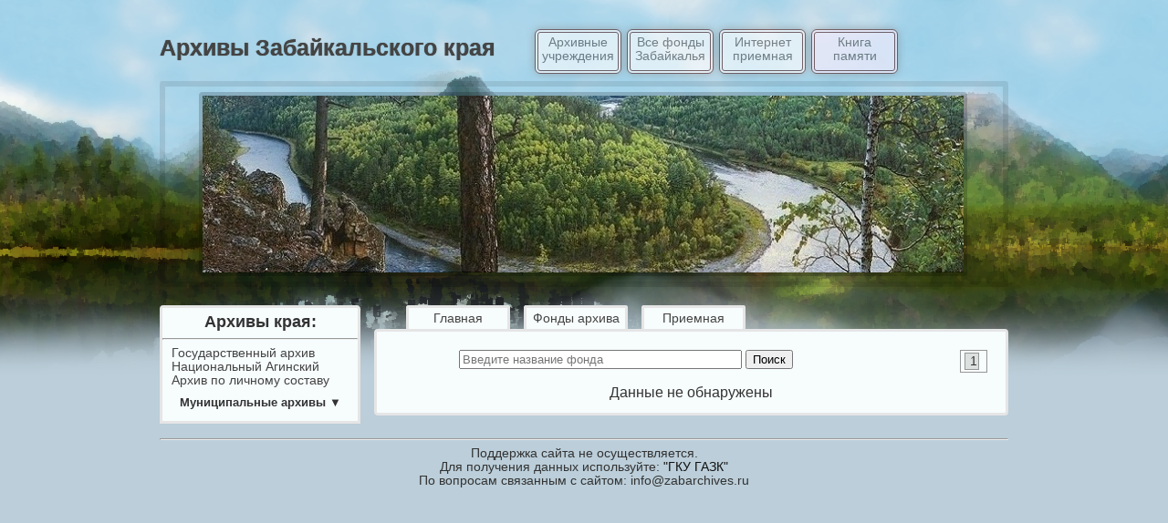

--- FILE ---
content_type: text/html; charset=utf-8
request_url: https://zabarchives.ru/main/Archive?archive_name=Aginsk&page=funds
body_size: 3431
content:
<!DOCTYPE html>
<html>
<head>
    <meta charset="utf-8" />
    <title>Архивы Забайкальского края</title>
    <link href="/Content/Site.css" rel="stylesheet" type="text/css" />
    
    <script src="/Scripts/jquery-1.2.6.min.js" type="text/javascript"></script>
    <script src="/Scripts/sliders.js" type="text/javascript"></script>
    <link href= "/Content/sliders.css" rel="stylesheet" type="text/css" />
    <link href= "/Content/archiveslist.css" rel="stylesheet" type="text/css" />
    <link href= "/Content/block_contenet.css" rel="stylesheet" type="text/css" />

    <script src="/Scripts/jquery-1.5.1.js" type="text/javascript"></script>
    <script src="/Scripts/jquery.unobtrusive-ajax.min.js" type="text/javascript"></script>
    <script src="/Scripts/_visual_lib.js" type="text/javascript"></script>


    
    <script src="/Scripts/modernizr-1.7.min.js" type="text/javascript"></script>
    <!--[if IE]><link href="/Content/pg_IE.css" rel="stylesheet" media="all" /><![endif]-->

    <script src="/Scripts/jquery-ui-1.8.11.js" type="text/javascript"></script>
    <link href="/Content/themes/base/jquery.ui.all.css" rel="stylesheet" type="text/css" />
    <style>#h1CaptionBlock h1 a {text-shadow: 0px 0px 1px #333;}</style>
</head>

<body>
    <div id="mainBlock">
        <div id="headBlock">
            
            <div id="h1CaptionBlock"><h1><a href="/main">Архивы Забайкальского края</a></h1></div>
            <div id="buttonsBlock">
                <ul>
                <li><a href="/main">Архивные учреждения</a>     </li>
                <li><a href="/funds">Все фонды Забайкалья</a></li>
                <li><a href="/guestbook">Интернет приемная</a>      </li>
                
                <li style="background: #FFF0FF;"><a href="/memory">Книга памяти</a>    </li>
                </ul>
            </div>
        </div>
        
<div id="imageBlockWrapper">
<div id="imageBlock">
<div id="slideshow">
   <img src="/Content/images/sliders/slide_01.jpg" alt="" class="active" />
   <img src="/Content/images/sliders/slide_02.jpg" alt="" />
   <img src="/Content/images/sliders/slide_03.jpg" alt="" />
</div>
</div>
</div>
<div id="pagecontentBlock" style="margin-top: 20px">
    <script type="text/javascript">
    $(document).ready(function () {
        $("#munHidenList").hide();
        $("#munHidenList li:odd").css("background-color", "#efefef");
        $("#expandMunList").click(function () {
            $("#munHidenList").slideToggle();
        });
    });
</script>


<div id="archiveslistBlock">
    <h2>Архивы края:</h2>
    <hr />    
    <ul>
        <li><a data-ajax="true" data-ajax-begin="js_archive_hide" data-ajax-complete="js_archive_show" data-ajax-mode="replace" data-ajax-update="#partContent"            href="/Gazk">Государственный архив</a></li>
        <li><a data-ajax="true" data-ajax-begin="js_archive_hide" data-ajax-complete="js_archive_show" data-ajax-mode="replace" data-ajax-update="#partContent"            href="/Agazk">Национальный Агинский</a></li>
        <li><a data-ajax="true" data-ajax-begin="js_archive_hide" data-ajax-complete="js_archive_show" data-ajax-mode="replace" data-ajax-update="#partContent"            href="/Gadls">Архив по личному составу</a></li>
    </ul>

    <h3 id="expandMunList">Муниципальные архивы ▼</h3>
    <ul id="munHidenList" style="overflow: hidden;">
        <li><a data-ajax="true" data-ajax-begin="js_archive_hide" data-ajax-complete="js_archive_show" data-ajax-mode="replace" data-ajax-update="#partContent"            href="/Aginski">Агинский район</a></li>
        <li><a data-ajax="true" data-ajax-begin="js_archive_hide" data-ajax-complete="js_archive_show" data-ajax-mode="replace" data-ajax-update="#partContent"            href="/Akshinsky">Акшинский район</a></li>
        <li><a data-ajax="true" data-ajax-begin="js_archive_hide" data-ajax-complete="js_archive_show" data-ajax-mode="replace" data-ajax-update="#partContent"            href="/A-Zavodskii">Алекс.Заводский район</a></li>
        <li><a data-ajax="true" data-ajax-begin="js_archive_hide" data-ajax-complete="js_archive_show" data-ajax-mode="replace" data-ajax-update="#partContent"            href="/Baleiski">Балейский район</a></li>
        <li><a data-ajax="true" data-ajax-begin="js_archive_hide" data-ajax-complete="js_archive_show" data-ajax-mode="replace" data-ajax-update="#partContent"            href="/Borzinski">Борзинский район</a></li>
        <li><a data-ajax="true" data-ajax-begin="js_archive_hide" data-ajax-complete="js_archive_show" data-ajax-mode="replace" data-ajax-update="#partContent"            href="/G-Zavodski">Газимуро-Заводский район</a></li>
        <li><a data-ajax="true" data-ajax-begin="js_archive_hide" data-ajax-complete="js_archive_show" data-ajax-mode="replace" data-ajax-update="#partContent"            href="/Chita">Город Чита</a></li>
        <li><a data-ajax="true" data-ajax-begin="js_archive_hide" data-ajax-complete="js_archive_show" data-ajax-mode="replace" data-ajax-update="#partContent"            href="/Duldurginski">Дульдургинский район</a></li>
        <li><a data-ajax="true" data-ajax-begin="js_archive_hide" data-ajax-complete="js_archive_show" data-ajax-mode="replace" data-ajax-update="#partContent"            href="/Zabaikalski">Забайкальский район</a></li>
        <li><a data-ajax="true" data-ajax-begin="js_archive_hide" data-ajax-complete="js_archive_show" data-ajax-mode="replace" data-ajax-update="#partContent"            href="/Kalarski">Каларский район</a></li>
        <li><a data-ajax="true" data-ajax-begin="js_archive_hide" data-ajax-complete="js_archive_show" data-ajax-mode="replace" data-ajax-update="#partContent"            href="/Kalganski">Калганский район</a></li>
        <li><a data-ajax="true" data-ajax-begin="js_archive_hide" data-ajax-complete="js_archive_show" data-ajax-mode="replace" data-ajax-update="#partContent"            href="/Karymski">Карымский район</a></li>
        <li><a data-ajax="true" data-ajax-begin="js_archive_hide" data-ajax-complete="js_archive_show" data-ajax-mode="replace" data-ajax-update="#partContent"            href="/Krasnokamensk">Краснокаменский район</a></li>
        <li><a data-ajax="true" data-ajax-begin="js_archive_hide" data-ajax-complete="js_archive_show" data-ajax-mode="replace" data-ajax-update="#partContent"            href="/Krasnochikoiski">Красночикойский район</a></li>
        <li><a data-ajax="true" data-ajax-begin="js_archive_hide" data-ajax-complete="js_archive_show" data-ajax-mode="replace" data-ajax-update="#partContent"            href="/Kyrinski">Кыринский район</a></li>
        <li><a data-ajax="true" data-ajax-begin="js_archive_hide" data-ajax-complete="js_archive_show" data-ajax-mode="replace" data-ajax-update="#partContent"            href="/Mogochinski">Могочинский район</a></li>
        <li><a data-ajax="true" data-ajax-begin="js_archive_hide" data-ajax-complete="js_archive_show" data-ajax-mode="replace" data-ajax-update="#partContent"            href="/Mogotuiski">Могойтуйский район</a></li>
        <li><a data-ajax="true" data-ajax-begin="js_archive_hide" data-ajax-complete="js_archive_show" data-ajax-mode="replace" data-ajax-update="#partContent"            href="/Nerchinski">Нерчинский район</a></li>
        <li><a data-ajax="true" data-ajax-begin="js_archive_hide" data-ajax-complete="js_archive_show" data-ajax-mode="replace" data-ajax-update="#partContent"            href="/N-Zavodski">Нерчинско-Заводский район</a></li>
        <li><a data-ajax="true" data-ajax-begin="js_archive_hide" data-ajax-complete="js_archive_show" data-ajax-mode="replace" data-ajax-update="#partContent"            href="/Olovyanninski">Оловяннинский район</a></li>
        <li><a data-ajax="true" data-ajax-begin="js_archive_hide" data-ajax-complete="js_archive_show" data-ajax-mode="replace" data-ajax-update="#partContent"            href="/Ononski">Ононский район</a></li>
        <li><a data-ajax="true" data-ajax-begin="js_archive_hide" data-ajax-complete="js_archive_show" data-ajax-mode="replace" data-ajax-update="#partContent"            href="/Aginsk">Поселок Агинское</a></li>
        <li><a data-ajax="true" data-ajax-begin="js_archive_hide" data-ajax-complete="js_archive_show" data-ajax-mode="replace" data-ajax-update="#partContent"            href="/P-Zabaikalski">Петровск-Забайкальский</a></li>
        <li><a data-ajax="true" data-ajax-begin="js_archive_hide" data-ajax-complete="js_archive_show" data-ajax-mode="replace" data-ajax-update="#partContent"            href="/Priargunski">Приаргунский район</a></li>
        <li><a data-ajax="true" data-ajax-begin="js_archive_hide" data-ajax-complete="js_archive_show" data-ajax-mode="replace" data-ajax-update="#partContent"            href="/Sretenski">Сретенский район</a></li>
        <li><a data-ajax="true" data-ajax-begin="js_archive_hide" data-ajax-complete="js_archive_show" data-ajax-mode="replace" data-ajax-update="#partContent"            href="/T-Olekminski">Тунгиро-Олекминский район</a></li>
        <li><a data-ajax="true" data-ajax-begin="js_archive_hide" data-ajax-complete="js_archive_show" data-ajax-mode="replace" data-ajax-update="#partContent"            href="/Tungokochenski">Тунгокоченский район</a></li>
        <li><a data-ajax="true" data-ajax-begin="js_archive_hide" data-ajax-complete="js_archive_show" data-ajax-mode="replace" data-ajax-update="#partContent"            href="/Uletovski">Улетовский район</a></li>
        <li><a data-ajax="true" data-ajax-begin="js_archive_hide" data-ajax-complete="js_archive_show" data-ajax-mode="replace" data-ajax-update="#partContent"            href="/Hilokski">Хилокский район</a></li>
        <li><a data-ajax="true" data-ajax-begin="js_archive_hide" data-ajax-complete="js_archive_show" data-ajax-mode="replace" data-ajax-update="#partContent"            href="/Chernyshevski">Чернышевский район</a></li>
        <li><a data-ajax="true" data-ajax-begin="js_archive_hide" data-ajax-complete="js_archive_show" data-ajax-mode="replace" data-ajax-update="#partContent"            href="/Chitinski">Читинский район</a></li>
        <li><a data-ajax="true" data-ajax-begin="js_archive_hide" data-ajax-complete="js_archive_show" data-ajax-mode="replace" data-ajax-update="#partContent"            href="/Shelopuginski">Шелопугинский район</a></li>
        <li><a data-ajax="true" data-ajax-begin="js_archive_hide" data-ajax-complete="js_archive_show" data-ajax-mode="replace" data-ajax-update="#partContent"            href="/Shilkinski">Шилкинский район</a></li>
    </ul>
</div>
    <div id="partContent">
    <div id="contentBlockMenu">
        <ul>
            <li><a data-ajax="true" data-ajax-begin="js_slide_hide" data-ajax-complete="js_slide_show" data-ajax-mode="replace" data-ajax-update="#partContent" href="/main/Archive?archive_name=Aginsk&amp;page=main">Главная</a></li>
            <li><a data-ajax="true" data-ajax-begin="js_slide_hide" data-ajax-complete="js_slide_show" data-ajax-mode="replace" data-ajax-update="#partContent" href="/main/Archive?archive_name=Aginsk&amp;page=funds">Фонды архива</a></li>
            <li><a data-ajax="true" data-ajax-begin="js_slide_hide" data-ajax-complete="js_slide_show" data-ajax-mode="replace" data-ajax-update="#partContent" href="/main/Archive?archive_name=Aginsk&amp;page=qa">Приемная</a></li>
        </ul>
    </div>

    <div id="contentBlock">        

<form action="/main/Archive?archive_name=Aginsk&amp;page=funds" data-ajax="true" data-ajax-begin="js_hide_page" data-ajax-complete="js_show_page" data-ajax-mode="replace" data-ajax-update="#partContent" id="form0" method="post">            <div id="easysearch_block">
                <input id="searchBox" type=search placeholder="Введите название фонда" maxlength="64" name="search"/>
                <input id="searchBut" type=submit value="Поиск" />
            </div>
</form>        

        <div id="fund_search_output">
        <div id="page_navigation_block">


<span class="pn_curentpage">
    1
</span>



</div>
            <table>
                <tr><td style="text-align: center; font-size: 1.21em; padding-top: 10px;">Данные не обнаружены</td></tr>
            </table>
        </div>
    </div>
</div>
</div>

        
<div id="footerBlock">
    <hr />
    Поддержка сайта не осуществляется.<br>
	Для получения данных используйте: <a href="http://www.gku-gazk.ru/" title="Государственный архив Забайкальского края" targer="_blank">"ГКУ ГАЗК"</a><br>
	По вопросам связанным с сайтом:
	<script>document.write('inf'+'o'+'@'+'zabarchives.ru')</script>
</div>        
    </div>

<script type="text/javascript">    (function (d, w, c) { (w[c] = w[c] || []).push(function () { try { w.yaCounter14316286 = new Ya.Metrika({ id: 14316286, clickmap: true, accurateTrackBounce: true }); } catch (e) { } }); var n = d.getElementsByTagName("script")[0], s = d.createElement("script"), f = function () { n.parentNode.insertBefore(s, n); }; s.type = "text/javascript"; s.async = true; s.src = (d.location.protocol == "https:" ? "https:" : "http:") + "//mc.yandex.ru/metrika/watch.js"; if (w.opera == "[object Opera]") { d.addEventListener("DOMContentLoaded", f, false); } else { f(); } })(document, window, "yandex_metrika_callbacks");</script><noscript><div><img src="//mc.yandex.ru/watch/14316286" style="position:absolute; left:-9999px;" alt="" /></div></noscript>
<script type="text/javascript" src="//yandex.st/share/share.js" charset="utf-8"></script>

</body>
</html>


--- FILE ---
content_type: text/css
request_url: https://zabarchives.ru/Content/Site.css
body_size: 742
content:
body
{
    background-position: left top;
    background-image: url('images/bg(smal).png');
    background-repeat: repeat-x;
    background-color: #BBCED9;
    font-family: "Trebuchet MS" , Verdana, Helvetica, Sans-Serif;
    font-size: .85em;
    color: #333333;
}

#mainBlock
{
    margin: 0 auto;
    width: 930px;
}


/****  SITE HEAD  ****/
#headBlock
{
    display: inline-block;
    width: 100%;
    margin-top: 10px;
}

#logindisplay a
{
    margin-right: 21px;
    color: #444444;
}

/****  ��������  ****/
#h1CaptionBlock
{
    float: left;
}

#h1CaptionBlock h1 a
{
    text-shadow: 1px 1px 4px #333;
    color: #444444;
    text-decoration: none;
    font-size: 19pt;
}

/****  ������ ����  ****/
#buttonsBlock
{
    float: left;
}

#buttonsBlock ul
{
    list-style: none;
}

#buttonsBlock ul li
{
    padding-top: 3px;
    border: 4px double #441111;
    text-align: center;
    background-color: White;
    float: left;
    width: 6.4em;
    height: 2.8em;
    margin-left: 3px;
    margin-right: 3px;
    border-radius: 6px;
    opacity: 0.6;
    box-shadow: 0px 0px 10px #888;
    padding-left: 0px;
}

.memorybook
{
    
}

/*  ���� ��� ���������   */
#buttonsBlock ul li:hover
{
    border: 4px double #994444;
    opacity: 0.8;
    box-shadow: 0px 0px 10px #FFCC99;
}

/*  ������ ��� ����   */
#buttonsBlock ul li a
{
    display: block;
    width: 6.4em;
    height: 2.8em;
}

/*  ���� ������� ������   */
#buttonsBlock ul li a:link, #buttonsBlock ul li a:visited
{
    color: #444444;
    text-decoration: none;
}
/*  ���� ��� ���������   */
#buttonsBlock ul li a:hover, #buttonsBlock ul li a:active
{
    color: #111111;
    text-decoration: none;
}


/****  FOOTER  ****/
#footerBlock
{
    text-align: center;
    clear: left;
    margin-top: 10px;
    padding-top: 10px;
}

#footerBlock a
{
    color: #111111;
    text-decoration: none;
}



--- FILE ---
content_type: text/css
request_url: https://zabarchives.ru/Content/sliders.css
body_size: 197
content:
#slideshow {
    position:relative;
    height:194px;
}

#slideshow IMG {
    position:absolute;
    top:0;
    left:0;
    z-index:8;
    opacity:0.0;
}

#slideshow IMG.active {
    z-index:10;
    opacity:1.0;
}

#slideshow IMG.last-active {
    z-index:9;
}


/***        Image block     ***/
#imageBlockWrapper
{
    margin-top: 0px;
    border: 6px solid rgba(0, 0, 0, 0.1);
    height: 202px;
    padding: 6px;
    opacity: 0.9;
    border-radius: 3px;
}

#imageBlock
{
    opacity: 1;
    border: 4px solid rgba(0, 0, 0, 0.2);   /*#F7FCFD*/
    height: 194px;
    width: 834px;
    /*margin-left: 6px;*/
    margin-left: 31px;
    border-radius: 4px;
}

--- FILE ---
content_type: text/css
request_url: https://zabarchives.ru/Content/archiveslist.css
body_size: 474
content:
#archiveslistBlock
{
    float: left;
    background-color: #F7FCFD;
    border-radius: 4px 4px 0px 0px;
    width: 214px;/*260*/
    margin-right: 15px;
    border: 3px solid #E5E5E5;
}

#archiveslistBlock ul
{
    list-style: none;
    margin: 0px;
    padding: 0px 10px 10px 10px;
}

#archiveslistBlock h2
{
    text-align: center;
    font-size: 1.34em;
    padding: 0px;
    margin-top: 5px;
    margin-bottom: 5px;
}

#archiveslistBlock ul li
{

}

#archiveslistBlock ul li a
{
    display: block;
}

/*  Блок при наведении   */
#archiveslistBlock ul li:hover
{
    /*border: 0px groove #99CCFF;   FFCC99
    opacity: 0.8;*/
    box-shadow: 0px 0px 10px #99CCFF;
    background-color: #DFF1FF;
}

/*  Цвет обычных ссылок - посещенных  */
#archiveslistBlock ul li a:link, #archiveslistBlock ul li a:visited
{
    color: #444444;
    text-decoration: none;
}
/*  Цвет при наведении   */
 #archiveslistBlock ul li a:hover, #archiveslistBlock ul li a:active
{
    color: #111111;
    text-decoration: none;
}

#expandMunList
{
    font-size: .93em;
    text-align: center;
    margin-top: 0px;
    cursor: pointer;
}

--- FILE ---
content_type: text/css
request_url: https://zabarchives.ru/Content/block_contenet.css
body_size: 1067
content:
#partContent
{
    float: left;
    width: 695px;/*645px;*/
    margin-top: 0px;

}

/*---   МЕНЮ    ---*/
#contentBlockMenu
{
    
}

#contentBlockMenu ul
{
    list-style: none;
    padding: 0px;
    margin: 0px;
    margin-left: 20px;    
}

#contentBlockMenu ul li
{
    float: left;
    margin-left: 15px;
    padding: 4px;
    background-color: #F7FCFD;
    width: 100px;
    text-align: center;
    
    border-width: 3px;
    border-color: #E5E5E5;
    border-radius: 3px 3px 0px 0px;
    border-top-style: solid;
    border-right-style: solid;
    border-left-style: solid;
}

#contentBlockMenu ul li a
{
    display: block;
}

/*  Блок при наведении   */
#contentBlockMenu ul li:hover
{
    text-shadow: 0px 2px 5px #999999;
}

/*  Цвет обычных ссылок   */
#contentBlockMenu ul li a:link, #contentBlockMenu ul li a:visited
{
    color: #444444;
    text-decoration: none;
}
/*  Цвет при наведении   */
 #contentBlockMenu ul li a:hover, #contentBlockMenu ul li a:active
{
    color: #111111;
    text-decoration: none;
}





/*---   ТЕЛО блока    ---*/
#contentBlock
{
    margin-top: 26px;
    padding: 10px;
    background-color: #F7FCFD;
    border-radius: 4px;
    border: 3px solid #E5E5E5;
}

/*---   СТРАНИЦА: АРХИВ    ---*/
.ArchiveTable
{
    width: 100%;
}

.arch_h3captch   /*.ArchiveTable caption h3*/
{
    text-align: center;
    font-weight: bold;
    margin-bottom: 10px;
    margin-top: 5px;
    font-size: 1.17em;
}

/*#arch_blanks li, #arch_uslugi li
{
    margin-left: 170px;
}*/

.ArchiveTableRowCaption
{
    text-align: right;
    width: 100px;
    padding-left: 110px;
}

.ArchiveTableData
{
    padding-left: 30px;
}
/*---   СТРАНИЦА: ФОНДЫ    ---*/

#t_years
{
    min-width: 80px;
}
#contentBlock table
{
    width: 100%;
}
/***    Навигация   ***/
#page_navigation_block
{
    float: right;
    margin-right: 10px;
    border: 1px groove #EAEAEA;
    padding: 4px;
    margin-top: 10px;
}

#page_navigation_block .pn_curentpage
{
    border: 1px groove #EAEAEA;
    background-color: #DCE1DF;
    padding: 1px;
    padding-left: 5px;
    margin-right: 4px;
}

#page_navigation_block a
{
    margin: 4px;
    /*border: 1px groove #F2F2F2;*/
    padding: 2px;
    color: #444444;
    text-decoration: none;
}
#page_navigation_block a:hover
{
    border: 1px groove #F2F2F2;
    margin: 3px;
}

#easysearch_block
{
    float: left;
}

#searchBox
{
    width: 310px;
    margin-left: 80px;
    margin-top: 10px;
}
#fund_search_output
{
    
}
#fund_search_output table
{
    clear: both;
    width: 100%;
}
#fund_search_output .tb_linkArch a
{
    color: #333333;
    text-decoration: none;
    margin: 1px;
    display: block;
}
#fund_search_output .tb_linkArch a:hover
{
    border: 1px solid #808080;
    margin: 0px;
}
#fund_search_output td.tb_period 
{

    text-align: center;
    min-width: 78px;
}
/*---   СТРАНИЦА: ВОПРОС    ---*/

--- FILE ---
content_type: application/javascript
request_url: https://zabarchives.ru/Scripts/_visual_lib.js
body_size: 562
content:

//Постраничная навигация - страница: фонды
function js_hide() {
    //$("#fundsPage").animate({ height: "hide" }, 1000);
    //$("#TableFundsBlock").fadeOut("slow");
    $("#TableFundsBlock").animate({ "opacity": 0.01 }, 400);
    //$("button:gt(1)").attr("disabled", "disabled");
    //$("#fundsPage").css("background-color", "#343434");
}
function js_show() {
    //$("#fundsPage").animate({ height: "show" }, 1000);
    //$("#TableFundsBlock").fadeIn("slow");
    $("#TableFundsBlock").animate({ "opacity": 1 }, 400);
}

//Постраничная навигация - фонды одного архива
function js_hide_page() {
    $("#fund_search_output").animate({ "opacity": 0.01 }, 400);
    //var divheight = $("#fund_search_output").height();
    //$("#fund_search_output").css("height", divheight );
    //$("#fund_search_output").text("");
}
function js_show_page() {
    $("#fund_search_output").animate({ "opacity": 1 }, 400);
    //$("#fund_search_output").removeAttr("height");
}

//Перход по "закладкам" - Архивные учреждения
function js_slide_hide() {
    //$("#contentBlock").animate({ "opacity": 0.01 }, 400);
    $("#partContent").fadeTo("slow", 0.17);    //fadeOut
    //$("#partContent").animate({ backgroundColor: "black" }, 400);

}
function js_slide_show() {
    //$("#contentBlock").animate({ "opacity": 1 }, 400);
    $("#partContent").fadeTo("slow", 1);
    //$("#partContent").animate({ backgroundColor: "white" }, 400);
}

//Перход по Архивам
    function js_archive_hide() {
        $("#partContent").hide("drop", 800);
        }
    function js_archive_show() {
        $("#partContent").show("drop", 800);
    }

    //Перход по Приемной
    function js_hide() {
        $("#pagelister").animate({ "opacity": 0.01 }, 400);
    }
    function js_show() {
        $("#pagelister").animate({ "opacity": 1 }, 400);
    }

--- FILE ---
content_type: application/javascript
request_url: https://zabarchives.ru/Scripts/sliders.js
body_size: 189
content:
    function slideSwitch() {
        var $active = $('#slideshow IMG.active');

        if ($active.length == 0) $active = $('#slideshow IMG:last');

        var $next = $active.next().length ? $active.next()
        : $('#slideshow IMG:first');

        // var $sibs  = $active.siblings();
        // var rndNum = Math.floor(Math.random() * $sibs.length );
        // var $next  = $( $sibs[ rndNum ] );

        $active.addClass('last-active');

        $next.css({ opacity: 0.0 })
        .addClass('active')
        .animate({ opacity: 1.0 }, 1000, function () {
            $active.removeClass('active last-active');
        });
    }

    $(function () {
        setInterval("slideSwitch()", 11000);
    });